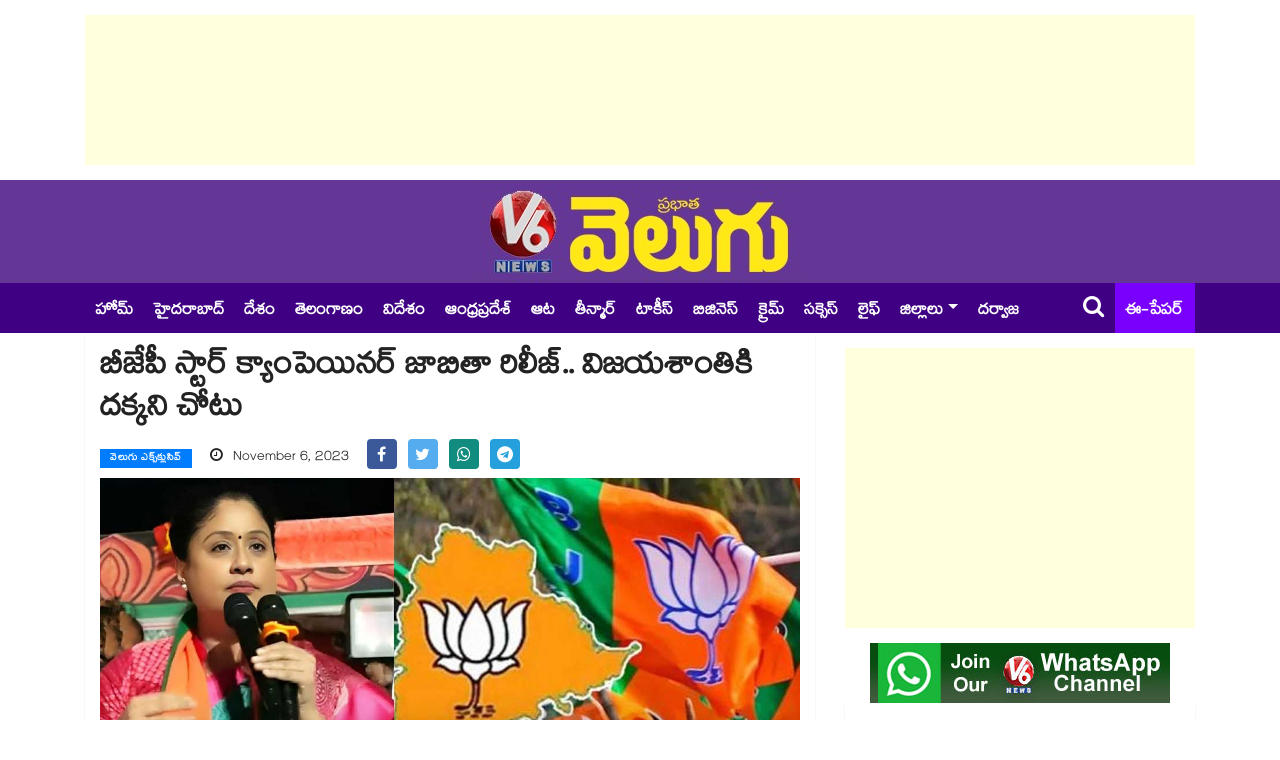

--- FILE ---
content_type: text/html; charset=UTF-8
request_url: https://www.v6velugu.com/the-party-has-released-the-list-of-star-campaigners-to-campaign-on-behalf-of-bjp-candidates
body_size: 13959
content:
<!doctype html>
<html lang="te">
    <head>
        <meta charset="utf-8">
<meta http-equiv="X-UA-Compatible" content="IE=edge">
<meta name="viewport" content="width=device-width, initial-scale=1, shrink-to-fit=no">
<meta name="robots" content="index, follow">

<title>బీజేపీ స్టార్ క్యాంపెయినర్ జాబితా రిలీజ్.. విజయశాంతికి దక్కని చోటు</title>

<!-- ==== Document Meta ==== -->
<meta name="author" content="V6 Velugu">

<meta content="తెలంగాణ ఎన్నికల్లో బీజేపీ అభ్యర్థుల తరఫున ప్రచారానికి ఆ పార్టీ ముఖ్యనేతలు రాష్ట్రానికి రానున్నారు. మొత్తం 40 మంది నేతలు ప్రచారంలో పాల్గొననున్నట్లు బీజేపీ ప్రకటించింది. ప్రధానమంత్రి నరేంద్ర మోదీ, కేంద్రమంత్రులు అమిత్‌షా, రాజ్‌నాథ్‌ సింగ్‌, నితిన్‌ గడ్కరీ, బీజేపీ జాతీయ అధ్యక్షుడు జేపీ నడ్డా, యూపీ సీఎం యోగి ఆదిత" name="description">
<meta content="Telangana Assembly Elections 2023, Telangana BJP, Telangana BJP MLA Candidates, BJP candidate, BJP election campaign, Prime Minister Narendra Modi, Amit Shah, Rajnath Singh, Nitin Gadkari, JP Nadda, Yogi Adityanath, Kishan Reddy, Bandi Sanjay, Vijayashanti" name="keywords">
<base href="https://www.v6velugu.com/" />

<link rel="preconnect" href="https://static.v6velugu.com">
<!-- Browser data -->
<link rel="canonical" href="https://www.v6velugu.com/the-party-has-released-the-list-of-star-campaigners-to-campaign-on-behalf-of-bjp-candidates">

<!-- Open Graph data -->
<meta property="og:url" content="https://www.v6velugu.com/the-party-has-released-the-list-of-star-campaigners-to-campaign-on-behalf-of-bjp-candidates">  
<meta property="og:title" content="బీజేపీ స్టార్ క్యాంపెయినర్ జాబితా రిలీజ్.. విజయశాంతికి దక్కని చోటు">
<meta property="og:type" content="article">
<meta property="og:image" content="https://static.v6velugu.com/uploads/2023/11/the-party-has-released-the-list-of-star-campaigners-to-campaign-on-behalf-of-bjp-candidates_NTPpko2JV7.jpg">
<meta property="og:image:width" content="1200" />
<meta property="og:image:height" content="633" />
<meta property="og:image:alt" content="v6velugu-images" />
<meta property="og:description" content="తెలంగాణ ఎన్నికల్లో బీజేపీ అభ్యర్థుల తరఫున ప్రచారానికి ఆ పార్టీ ముఖ్యనేతలు రాష్ట్రానికి రానున్నారు. మొత్తం 40 మంది నేతలు ప్రచారంలో పాల్గొననున్నట్లు బీజేపీ ప్రకటించింది. ప్రధానమంత్రి నరేంద్ర మోదీ, కేంద్రమంత్రులు అమిత్‌షా, రాజ్‌నాథ్‌ సింగ్‌, నితిన్‌ గడ్కరీ, బీజేపీ జాతీయ అధ్యక్షుడు జేపీ నడ్డా, యూపీ సీఎం యోగి ఆదిత">
<meta property="og:site_name" content="V6 Velugu" />
<meta property="article:published_time" content="2023-11-06 13:47:00"> 
<meta property="article:modified_time" content="2023-11-06 13:48:13">
<meta property="article:publisher" content="https://www.facebook.com/V6News.tv/" />
<meta property="article:author" content="https://www.facebook.com/V6News.tv" />
<meta property="article:tag" content="Telangana Assembly Elections 2023, Telangana BJP, Telangana BJP MLA Candidates, BJP candidate, BJP election campaign, Prime Minister Narendra Modi, Amit Shah, Rajnath Singh, Nitin Gadkari, JP Nadda, Yogi Adityanath, Kishan Reddy, Bandi Sanjay, Vijayashanti">
<meta property="ia:rules_url" content="https://www.v6velugu.com/the-party-has-released-the-list-of-star-campaigners-to-campaign-on-behalf-of-bjp-candidates/?ia_markup=1">
<meta property="ia:markup_url" content="https://www.v6velugu.com/the-party-has-released-the-list-of-star-campaigners-to-campaign-on-behalf-of-bjp-candidates">
<meta property="op:markup_version" content="v1.0">
<meta name="twitter:card" content="summary_large_image" />
<meta name="twitter:site" content="@v6news" />
<meta name="twitter:creator" content="@v6velugu" />
<meta name="robots" content="max-image-preview:large" />
<!-- ==== Favicons ==== -->
<link rel="icon" href="https://static.v6velugu.com/favicon/favicon-96x96.png" type="image/png">
<!-- ==== Bootstrap Framework ==== -->
<link rel="stylesheet" rel="preload" href="https://www.v6velugu.com/css/bootstrap.min.css?v=1.3.1">
<!-- ==== Font Awesome ==== -->
<link rel="stylesheet" rel="preload" href="https://www.v6velugu.com/css/font-awesome.min.css?v=1.3.1">
<!-- ==== Main Stylesheet ==== -->
<link rel="stylesheet" rel="preload" href="https://www.v6velugu.com/css/style.min.css?v=1.3.1">
<!-- Google tag (gtag.js) -->
<script rel="dns-prefetch" async src="https://www.googletagmanager.com/gtag/js?id=GT-TBW649S6"></script>
<script>
  window.dataLayer = window.dataLayer || [];
  function gtag(){dataLayer.push(arguments);}
  gtag('js', new Date());
  gtag('config', 'GT-TBW649S6');
</script>
<script rel="dns-prefetch" async src="https://pagead2.googlesyndication.com/pagead/js/adsbygoogle.js?client=ca-pub-9442862501327776" crossorigin="anonymous"></script>
<!--
<script>(adsbygoogle = window.adsbygoogle || []).push({google_ad_client: "ca-pub-9442862501327776", enable_page_level_ads: true});</script>
-->
<!-- ==== HTML5 Shim and Respond.js IE8 support of HTML5 elements and media queries ==== -->
<!--[if lt IE 9]>
        <script src="https://oss.maxcdn.com/libs/html5shiv/3.7.0/html5shiv.js"></script>
        <script src="https://oss.maxcdn.com/libs/respond.js/1.4.2/respond.min.js"></script>
    <![endif]-->
<script rel="dns-prefetch" type="text/javascript">
    (function(c,l,a,r,i,t,y){
        c[a]=c[a]||function(){(c[a].q=c[a].q||[]).push(arguments)};
        t=l.createElement(r);t.async=1;t.src="https://www.clarity.ms/tag/"+i;
        y=l.getElementsByTagName(r)[0];y.parentNode.insertBefore(t,y);
    })(window, document, "clarity", "script", "d8jyocm6so");
</script>
<script type="application/ld+json">
// Company contact Info:
{
    "@context": "http://schema.org",
    "@type": "Organization",
    "name" : "V6Velugu",
    "url": "https://www.v6velugu.com/",
    "logo": "https://www.v6velugu.com/img/logo.png",
    "sameAs": [
        "https://www.facebook.com/V6News.tv/",
        "https://twitter.com/v6news",
        "https://www.instagram.com/v6newstelugu/"
    ]
}
</script>
<!-- Begin comScore Tag -->
<script>
  var _comscore = _comscore || [];
  _comscore.push({ c1: "2", c2: "39393181" ,  options: { enableFirstPartyCookie: "false" } });
  (function() {
    var s = document.createElement("script"), el = document.getElementsByTagName("script")[0]; s.async = true;
    s.src = "https://sb.scorecardresearch.com/cs/39393181/beacon.js";
    el.parentNode.insertBefore(s, el);
  })();
</script>
<noscript>
  <img src="https://sb.scorecardresearch.com/p?c1=2&amp;c2=39393181&amp;cv=3.9.1&amp;cj=1">
</noscript>
<!-- End comScore Tag -->                <link rel="preload" as="image" href="https://static.v6velugu.com/uploads/2023/11/the-party-has-released-the-list-of-star-campaigners-to-campaign-on-behalf-of-bjp-candidates_NTPpko2JV7.jpg" imagesrcset="https://static.v6velugu.com/uploads/2023/11/the-party-has-released-the-list-of-star-campaigners-to-campaign-on-behalf-of-bjp-candidates_NTPpko2JV7.jpg">
    </head>
    <body>
        <div class="body-inner-content"> 
            <!-- Header Section Start -->
                <section>
        <div class="container">
            <div class="row">
                <div class="col-md-12 text-center">
                    <!-- top add -->
                    <ins class="adsbygoogle"
                         style="display:block;height:150px;"
                         data-ad-client="ca-pub-9442862501327776"
                         data-ad-slot="8148509875"
                         data-full-width-responsive="true"></ins>
                    <script>
                        (adsbygoogle = window.adsbygoogle || []).push({});
                    </script>
                </div>
            </div>
        </div>
    </section>
<section class="header-middle">
    <div class="container">
        <div class="row">
            <div class="col-md-12 text-center">
                <div class="header-logo">
                    <a href="https://www.v6velugu.com/"><img src="https://www.v6velugu.com/img/logo_big.png" alt="V6 News"></a>
                </div>
            </div>
        </div>
    </div>
</section>

<header class="header-standerd">
    <div class="container">
        <div class="row">

            <div class="col-lg-12">
                <nav class="navigation ts-main-menu navigation-landscape">
                    <div class="nav-header">
                        <a class="nav-brand mobile-logo visible-xs" href="https://www.v6velugu.com/"></a>
                        <div class="nav-toggle"></div>
                        <div class="nav-toggle"></div>
                        <ul class="nav navbar-nav visiblexs">
                            <li class="pull-right"><a href="https://epaper.v6velugu.com" target="_blank" style="color: #FFF;padding: 6px 2px 0;position: absolute;top: 50%;margin-top: -15px;right: 60px;font-size: 22px;align-items: center;display: inline-flex;"><i class="fa fa-newspaper-o" style="margin-right: 5px;"></i> ఈ-పేపర్</a></li>
                        </ul>
                    </div>

                    <div class="nav-menus-wrapper clearfix">
                        <ul class="nav-menu">
                            <li class=""> <a href="https://www.v6velugu.com/"> హోమ్ </a></li>
                                                                <li class=""><a href="https://www.v6velugu.com/hyderabad-news" title="Hyderabad News">హైదరాబాద్</a></li>
                                                                        <li class=""><a href="https://www.v6velugu.com/national-news" title="National News">దేశం</a></li>
                                                                        <li class=""><a href="https://www.v6velugu.com/telangana-latest-news-updates" title="Telangana News">తెలంగాణం</a></li>
                                                                        <li class=""><a href="https://www.v6velugu.com/international-news" title="International News">విదేశం</a></li>
                                                                        <li class=""><a href="https://www.v6velugu.com/andhra-pradesh-news" title="Andhra Pradesh News">ఆంధ్రప్రదేశ్ </a></li>
                                                                        <li class=""><a href="https://www.v6velugu.com/sports" title="Sports News">ఆట</a></li>
                                                                        <li class=""><a href="https://www.v6velugu.com/teenmar-news" title="Teenmar News">తీన్మార్</a></li>
                                                                        <li class=""><a href="https://www.v6velugu.com/film-news" title="Film News">టాకీస్</a></li>
                                                                        <li class=""><a href="https://www.v6velugu.com/business-news" title="Business News">బిజినెస్</a></li>
                                                                        <li class=""><a href="https://www.v6velugu.com/crime-news" title="Crime News">క్రైమ్</a></li>
                                                                        <li class=""><a href="https://www.v6velugu.com/education" title="Education">సక్సెస్</a></li>
                                                                        <li class=""><a href="https://www.v6velugu.com/life" title="Life">లైఫ్</a></li>
                                                                    <li class="nav-item dropdown">
                                    <a class="nav-link dropdown-toggle" data-toggle="dropdown" href="#" role="button" aria-haspopup="true" aria-expanded="false">జిల్లాలు</a>
                                    <div class="dropdown-menu">
                                                                                    <a class="dropdown-item" href="https://www.v6velugu.com/warangal">వరంగల్</a>
                                                                                    <a class="dropdown-item" href="https://www.v6velugu.com/karimnagar">కరీంనగర్</a>
                                                                                    <a class="dropdown-item" href="https://www.v6velugu.com/mahabubnagar">మహబూబ్ నగర్</a>
                                                                                    <a class="dropdown-item" href="https://www.v6velugu.com/adilabad">ఆదిలాబాద్</a>
                                                                                    <a class="dropdown-item" href="https://www.v6velugu.com/khammam">ఖమ్మం</a>
                                                                                    <a class="dropdown-item" href="https://www.v6velugu.com/nalgonda">నల్గొండ</a>
                                                                                    <a class="dropdown-item" href="https://www.v6velugu.com/nizamabad">నిజామాబాద్</a>
                                                                                    <a class="dropdown-item" href="https://www.v6velugu.com/medak">మెదక్</a>
                                                                                    <a class="dropdown-item" href="https://www.v6velugu.com/ranga-reddy">రంగారెడ్డి</a>
                                                                            </div>
                                </li>
                                                        <li><a target="_blank" href="https://epaper.v6velugu.com/t/26901/?s=Darwaza Magazine">దర్వాజ </a></li>
                        </ul>
                        <ul class="nav-menu right-menu align-to-right">
                            <li><a href="search.php" class="searchicon"><i class="fa fa-search"></i></a></li>
                            <li><a href="https://epaper.v6velugu.com" target="_blank">ఈ-పేపర్</a></li>
                        </ul>
                    </div>
                </nav>
            </div>
        </div>
    </div>
</header>            <!-- Header Section End -->

            <!-- Main Content Section Start -->
            <section class="single-post-wrapper">
                <div class="container">
                    <div class="row">
                        <div class="col-lg-8">
                            <div class="ts-grid-box content-wrapper single-post">
                                <div class="entry-header">
                                    <h1 class="post-title lg">బీజేపీ స్టార్ క్యాంపెయినర్ జాబితా రిలీజ్.. విజయశాంతికి దక్కని చోటు</h1>
                                    <ul class="post-meta-info">
                                        <li>
                                            <a href="https://www.v6velugu.com/velugu-exclusive" class="post-cat ts-blue-light-bg">వెలుగు ఎక్స్‌క్లుసివ్</a>
                                        </li>
                                        <li style="font-size: 16px;">
                                            <i class="fa fa-clock-o"></i>
                                            November 6, 2023                                        </li>
                                        <li>
                                            <ul class="ts-social-list" style="padding-left: 0px; flex-wrap: nowrap; display: inline;">
                                                <li class="ts-facebook" style="margin-right: 5px;">
                                                    <a href="https://www.facebook.com/share.php?u=https://www.v6velugu.com/the-party-has-released-the-list-of-star-campaigners-to-campaign-on-behalf-of-bjp-candidates&quote=బీజేపీ స్టార్ క్యాంపెయినర్ జాబితా రిలీజ్.. విజయశాంతికి దక్కని చోటు" target="_blank">
                                                        <i class="fa fa-facebook" style="width: 30px; height: 30px; padding: 7.5px 0px"></i>
                                                    </a>
                                                </li>
                                                <li class="ts-twitter" style="margin-right: 5px;">
                                                    <a href="https://twitter.com/intent/tweet?url=https://www.v6velugu.com/the-party-has-released-the-list-of-star-campaigners-to-campaign-on-behalf-of-bjp-candidates&text=బీజేపీ స్టార్ క్యాంపెయినర్ జాబితా రిలీజ్.. విజయశాంతికి దక్కని చోటు" target="_blank">
                                                        <i class="fa fa-twitter" style="width: 30px; height: 30px; padding: 7.5px 0px"></i>
                                                    </a>
                                                </li>
                                                <li class="ts-whatsapp" style="margin-right: 5px;">
                                                    <a href="https://api.whatsapp.com/send?text=బీజేపీ స్టార్ క్యాంపెయినర్ జాబితా రిలీజ్.. విజయశాంతికి దక్కని చోటు https://www.v6velugu.com/the-party-has-released-the-list-of-star-campaigners-to-campaign-on-behalf-of-bjp-candidates" target="_blank">
                                                        <i class="fa fa-whatsapp" style="width: 30px; height: 30px; padding: 7.5px 0px"></i>
                                                    </a>
                                                </li>
                                                <li class="ts-telegram" style="margin-right: 5px;">
                                                    <a href="https://telegram.me/share/url?url=https://www.v6velugu.com/the-party-has-released-the-list-of-star-campaigners-to-campaign-on-behalf-of-bjp-candidates&text=బీజేపీ స్టార్ క్యాంపెయినర్ జాబితా రిలీజ్.. విజయశాంతికి దక్కని చోటు" target="_blank">
                                                        <i class="fa fa-telegram" style="width: 30px; height: 30px; padding: 7.5px 0px"></i>
                                                    </a>
                                                </li>
                                            </ul>
                                        </li>
                                    </ul>
                                </div>
                                <div class="post-content-area">
                                    <div class="post-media post-featured-image">
                                        <img src="https://static.v6velugu.com/uploads/2023/11/the-party-has-released-the-list-of-star-campaigners-to-campaign-on-behalf-of-bjp-candidates_NTPpko2JV7.jpg" class="img-fluid" alt="బీజేపీ స్టార్ క్యాంపెయినర్ జాబితా రిలీజ్.. విజయశాంతికి దక్కని చోటు">
                                    </div>
                                    <div class="entry-content mt-3" id="entry-content">
                                                                                <p style="text-align: justify;">తెలంగాణ ఎన్నికల్లో బీజేపీ అభ్యర్థుల తరఫున ప్రచారానికి ఆ పార్టీ ముఖ్యనేతలు రాష్ట్రానికి రానున్నారు. మొత్తం 40 మంది నేతలు ప్రచారంలో పాల్గొననున్నట్లు బీజేపీ ప్రకటించింది. ప్రధానమంత్రి నరేంద్ర మోదీ, కేంద్రమంత్రులు అమిత్&zwnj;షా, రాజ్&zwnj;నాథ్&zwnj; సింగ్&zwnj;, నితిన్&zwnj; గడ్కరీ, బీజేపీ జాతీయ అధ్యక్షుడు జేపీ నడ్డా, యూపీ సీఎం యోగి ఆదిత్యనాథ్&zwnj; వంటి అగ్ర నాయకులు ప్రచారానికి రానున్నారు.</p>

<p style="text-align: justify;">ఈ జాబితాలో తెలుగు రాష్ట్రాలకు చెందిన సీనియర్ నాయకులు కూడా ఉన్నారు. స్టార్ క్యాంపెయినర్ జాబితాలో విజయశాంతికి మాత్రం చోటు దక్కలేదు. ఇదే అంశంపై ఇప్పుడు రాజకీయాల్లో చర్చనీయాంశంగా మారింది. తెలంగాణ రాష్ట్రం నుంచి కిషన్ రెడ్డి, బండి సంజయ్, ఈటల రాజేందర్, ధర్మపురి అర్వింద్, రాజాసింగ్ వంటి నేతలకు అవకాశం దక్కింది.&nbsp;</p>

<ul>
	<li style="text-align: justify;">ALSO READ |<a href="https://www.v6velugu.com/ys-sharmila-demanded-a-cbi-inquiry-into-the-kaleswaram-project"><span style="color:#8e44ad;">&nbsp;కాళేశ్వరం, కేసీఆర్, మేఘా కృష్ణారెడ్డిపై సీబీఐ ఎంక్వైరీ చేయాలి : వైఎస్​షర్మిల</span></a></li>
</ul>

<p style="text-align: justify;">నవంబర్ 7వ తేదీన హైదరాబాద్ లోని ఎల్బీ స్టేడియంలో ప్రధానమంత్రి నరేంద్ర మోదీ సభను నిర్వహించనున్నారు.ఈ క్రమంలో ప్రధాని బీసీ గర్జన సభకు తెలంగాణ బీజేపీ నేతలు భారీ ఏర్పాట్లు చేస్తున్నారు.</p>

<h2 style="text-align: justify;"><span style="color:#e74c3c;"><strong>స్టార్ క్యాంపెయినర్స్ వీళ్లే..</strong></span></h2>

<ul>
	<li style="text-align: justify;">నరేంద్ర మోదీ</li>
	<li style="text-align: justify;">జేపీ నడ్డా</li>
	<li style="text-align: justify;">రాజ్&zwnj;నాథ్&zwnj; సింగ్&zwnj;</li>
	<li style="text-align: justify;">అమిత్&zwnj;షా</li>
	<li style="text-align: justify;">నితిన్&zwnj; గడ్కరీ</li>
	<li style="text-align: justify;">యడియూరప్ప</li>
	<li style="text-align: justify;">కె.లక్ష్మణ్&zwnj;</li>
	<li style="text-align: justify;">యోగి ఆదిత్యనాథ్&zwnj;</li>
	<li style="text-align: justify;">పీయూష్ గోయల్&zwnj;</li>
	<li style="text-align: justify;">నిర్మలా సీతారామన్&zwnj;</li>
	<li style="text-align: justify;">స్మృతి ఇరానీ</li>
	<li style="text-align: justify;">పురుషోత్తం రూపాలా</li>
	<li style="text-align: justify;">అర్జున్&zwnj; ముండా</li>
	<li style="text-align: justify;">భూపేంద్రయాదవ్&zwnj;</li>
	<li style="text-align: justify;">కిషన్&zwnj;రెడ్డి</li>
	<li style="text-align: justify;">సాధ్వి నిరంజన్&zwnj; జ్యోతి</li>
	<li style="text-align: justify;">ఎల్&zwnj;.మురుగన్&zwnj;</li>
	<li style="text-align: justify;">ప్రకాశ్&zwnj; జావడేకర్&zwnj;</li>
	<li style="text-align: justify;">తరుణ్&zwnj; ఛుగ్&zwnj;</li>
	<li style="text-align: justify;">సునీల్ బన్సల్&zwnj;</li>
	<li style="text-align: justify;">బండి సంజయ్&zwnj;</li>
	<li style="text-align: justify;">అరవింద్&zwnj; మేనన్&zwnj;</li>
	<li style="text-align: justify;">డీకే అరుణ</li>
	<li style="text-align: justify;">పి.మురళీధర్&zwnj;రావు</li>
	<li style="text-align: justify;">దగ్గుబాటి పురందేశ్వరి</li>
	<li style="text-align: justify;">రవికిషన్&zwnj;</li>
	<li style="text-align: justify;">పొంగులేటి సుధాకర్&zwnj;రెడ్డి</li>
	<li style="text-align: justify;">జితేందర్&zwnj;రెడ్డి</li>
	<li style="text-align: justify;">గరికపాటి మోహన్&zwnj;రావు</li>
	<li style="text-align: justify;">ఈటల రాజేందర్&zwnj;</li>
	<li style="text-align: justify;">ధర్మపురి అర్వింద్&zwnj;</li>
	<li style="text-align: justify;">సోయం బాపూరావు</li>
	<li style="text-align: justify;">రాజాసింగ్&zwnj;</li>
	<li style="text-align: justify;">కొండా విశ్వేశ్వర్&zwnj;రెడ్డి</li>
	<li style="text-align: justify;">బూర నర్సయ్యగౌడ్&zwnj;</li>
	<li style="text-align: justify;">గుజ్జుల ప్రేమేందర్&zwnj;రెడ్డి</li>
	<li style="text-align: justify;">దుగ్యాల ప్రదీప్&zwnj;కుమార్&zwnj;</li>
	<li style="text-align: justify;">బంగారు శ్రుతి</li>
	<li style="text-align: justify;">కాసం వెంకటేశ్వర్లు యాదవ్&zwnj;</li>
	<li style="text-align: justify;">టి.కృష్ణ ప్రసాద్&zwnj;</li>
</ul>
<style id="app_ajhbdcgfhlhhmocddefknjjkejcfpbnj_style" type="text/css">html,
body,
body *,
html body *,
html body.ds *,
html body div *,
html body span *,
html body p *,
html body h1 *,
html body h2 *,
html body h3 *,
html body h4 *,
html body h5 *,
html body h5 *,
html body h5 *,
html
  body
  *:not(input):not(textarea):not([contenteditable=""]):not(
    [contenteditable="true"]
  ) {
  user-select: text !important;
  pointer-events: initial !important;
}
html body *:not(input):not(textarea)::selection,
body *:not(input):not(textarea)::selection,
html body div *:not(input):not(textarea)::selection,
html body span *:not(input):not(textarea)::selection,
html body p *:not(input):not(textarea)::selection,
html body h1 *:not(input):not(textarea)::selection,
html body h2 *:not(input):not(textarea)::selection,
html body h3 *:not(input):not(textarea)::selection,
html body h4 *:not(input):not(textarea)::selection,
html body h5 *:not(input):not(textarea)::selection {
  background-color: #3297fd !important;
  color: #ffffff !important;
}

/* linkedin */
/* squize */
.www_linkedin_com
  .sa-assessment-flow__card.sa-assessment-quiz
  .sa-assessment-quiz__scroll-content
  .sa-assessment-quiz__response
  .sa-question-multichoice__item.sa-question-basic-multichoice__item
  .sa-question-multichoice__input.sa-question-basic-multichoice__input.ember-checkbox.ember-view {
  width: 40px;
}
/*linkedin*/

/*instagram*/
/*wall*/
.www_instagram_com ._aagw {
  display: none;
}

/*developer.box.com*/
.bp-doc .pdfViewer .page:not(.bp-is-invisible):before {
  display: none;
}

/*telegram*/
.web_telegram_org .emoji-animation-container {
  display: none;
}

/*ladno_ru*/
.ladno_ru [style*="position: absolute; left: 0; right: 0; top: 0; bottom: 0;"] {
  display: none !important;
}

/*mycomfyshoes.fr */
.mycomfyshoes_fr #fader.fade-out {
  display: none !important;
}

/*www_mindmeister_com*/
.www_mindmeister_com .kr-view {
  z-index: -1 !important;
}

/*www_newvision_co_ug*/
.www_newvision_co_ug .v-snack:not(.v-snack--absolute) {
  z-index: -1 !important;
}

/*derstarih_com*/
.derstarih_com .bs-sks {
  z-index: -1;
}
</style>
                                    </div>
                                </div>
                            </div>
                                                            <div class="ts-grid-box mb-30">
                                    <h2 class="ts-title" style="margin-bottom: 10px">మరిన్ని వార్తలు</h2>
                                    <div class="widgets ts-grid-content ts-list-post-box">
                                        <ul class="category-list" style="list-style: initial; padding-left: 15px;">
                                                                                            <li style="padding: 2px 0px;">
                                                    <h3 class="post-title">
                                                        <a href="https://www.v6velugu.com/second-phase-sarpanch-candidates-finalized-in-joint-karimnagar-district">ఉమ్మడి కరీంనగర్ జిల్లాలో రెండో విడత సర్పంచ్ అభ్యర్థులు ఖరారు</a>
                                                    </h3>
                                                </li>
                                                                                            <li style="padding: 2px 0px;">
                                                    <h3 class="post-title">
                                                        <a href="https://www.v6velugu.com/there-is-also-full-demand-for-the-post-of-deputy-sarpanch-in-telangana">ఉప సర్పంచ్ పదవికి ఫుల్ డిమాండ్..జాయింట్ చెక్ పవర్ ఉండటమే కారణం</a>
                                                    </h3>
                                                </li>
                                                                                            <li style="padding: 2px 0px;">
                                                    <h3 class="post-title">
                                                        <a href="https://www.v6velugu.com/cable-clips-at-just-220-rupees-online-shopping-">కంప్యూటర్ టేబుల్ వాడేటోళ్లకు పనికొచ్చే కేబుల్ క్లిప్స్.. ధర ఇంత తక్కువ.. ?</a>
                                                    </h3>
                                                </li>
                                                                                            <li style="padding: 2px 0px;">
                                                    <h3 class="post-title">
                                                        <a href="https://www.v6velugu.com/multi-plug-adaptor-for-homes-with-less-power-sockets">ఇంట్లో పవర్ సాకెట్లు తక్కువగా ఉన్నాయా.. ? మీకోసమే ఈ మల్టీ ప్లగ్ అడాప్టర్</a>
                                                    </h3>
                                                </li>
                                                                                    </ul>
                                    </div>
                                </div>
                                                    </div>

                        <div class="col-lg-4">
                            <div class="right-sidebar">
    <ins class="adsbygoogle"
     style="display:block; margin-top: 15px;  margin-bottom: 15px"
     data-ad-client="ca-pub-9442862501327776"
     data-ad-slot="4290465115"
     data-ad-format="auto"
     data-full-width-responsive="true"></ins>
<script>
    (adsbygoogle = window.adsbygoogle || []).push({});
</script>    <div class="widgets widgets-item mb-0" style="text-align:center">
        <a href="https://whatsapp.com/channel/0029Va98xNZ60eBgY3n9II1O" target="_blank">
            <img class="img-fluid" src="/img/whatsapp_channel.jpg" alt="V6 News">
        </a>
    </div>
            <div class="widgets ts-grid-box post-tab-list ts-col-box mb-2 pl-0 pr-0">
            <div class="ts-title-item clearfix mr-2">
                <h2 class="ts-cat-title float-left">
                    <span>లేటెస్ట్</span>
                </h2>
                <div class="float-right">
                    <a href="https://www.v6velugu.com/latest" class="view-all-link">మరిన్ని వార్తలు</a>
                </div>
            </div>
            <ul class="category-list" style="list-style: initial; padding-left: 20px;">
                                    <li><a href="https://www.v6velugu.com/btech-student-dies-after-falling-off-bullet-bike">హైదరాబాద్‎లో బుల్లెట్ బైక్‎పై నుంచి కిందపడి బీటెక్ విద్యార్థిని మృతి</a></li>
                                    <li><a href="https://www.v6velugu.com/rithu-chowdharys-final-ranking-who-did-she-pick-for-the-bigg-boss-9-top-5-and-the-coveted-no-1-spot">Bigg Boss Telugu 9: బిగ్ బాస్ హౌస్ లో టాప్-5 కంటెస్టెంట్స్ వీరే. . రీతూ చౌదరి ఫస్ట్ ర్యాంక్ ఎవరికి ఇచ్చిందంటే?</a></li>
                                    <li><a href="https://www.v6velugu.com/jd-vances-mass-migration-is-theft-claim-sparks-fury-over-wife-ushas-indian-heritage-in-social-media-">ఇమ్మిగ్రెంట్లపై విషం కక్కిన జేడీ వాన్స్.. భార్య ఉషాను భారత్ పంపేయాలంటూ నెటిజన్ల డిమాండ్!</a></li>
                                    <li><a href="https://www.v6velugu.com/korrala-food-healthy-food-korra-pulihara-and-pakodi-process-here">Good Health: కొర్రల ఆహారం.. ఆరోగ్యానికి భేష్.. కొర్ర పులిహార..పకోడి.. సూపర్ టేస్ట్..</a></li>
                                    <li><a href="https://www.v6velugu.com/dulquer-salmaan-kaantha-movie-ott-streaming-on-netflix">KAANTHA OTT Officially:  ఓటీటీలోకి దుల్కర్ సల్మాన్ ‘కాంత’.. స్ట్రీమింగ్ ఎప్పుడు, ఎక్కడంటే?</a></li>
                                    <li><a href="https://www.v6velugu.com/pm-modi-speech-in-lok-sabha-on-vande-mataram-parliament-session-2025">దేశ ఐక్యతకు సింబల్ ..వికసిత్ భారత్ కు స్ఫూర్తి వందేమాతరం: ప్రధాని మోదీ</a></li>
                                    <li><a href="https://www.v6velugu.com/-up-woman-marries-lord-krishna-idol-in-full-wedding-ceremony-groom-arrives-in-a-baraat-watch"> పెళ్లి కొడుకు బదులు  కృష్ణుడి విగ్రహం: యూపీలో సంచలనం సృష్టిస్తున్న యువతి పెళ్లి.. </a></li>
                                    <li><a href="https://www.v6velugu.com/shock-for-ias-amrapali-in-telangana-high-court">క్యాట్ ఉత్తర్వులపై స్టే: IAS ఆమ్రపాలికి తెలంగాణ హైకోర్టులో చుక్కెదురు</a></li>
                                    <li><a href="https://www.v6velugu.com/biggest-fleet-growth-lowest-pilot-hiring-in-five-years-reason-behind-indigo-crisis-needs-1000-more-pilots">ఇండిగో సంక్షోభానికి 2 కీలక కారణాలు.. రెండు నెలల్లో 1000 మంది పైలట్స్ కావాలంట..?</a></li>
                                    <li><a href="https://www.v6velugu.com/kuja-transisint-in-dhansssu-rasi-for-five-zodiac-signs-are-very-luckky">జ్యోతిష్యం:  ధైర్యం.. సాహసానికి కారకుడు కుజుడు.. ధనస్సు రాశిలోకి ప్రవేశం.. </a></li>
                            </ul>
        </div>
    
            <div class="widgets ts-grid-box post-tab-list ts-col-box mb-2 pl-0 pr-0">
            <div class="ts-title-item clearfix mr-2">
                <h2 class="ts-cat-title float-left">
                    <span>Most Read News</span>
                </h2>
            </div>
            <ul class="category-list" style="list-style: initial; padding-left: 20px;">
                                    <li><a href="https://www.v6velugu.com/joint-pain-in-winter-essential-steps-to-follow-before-the-cold-sets-in">చలికాలంలో నొప్పులా?..నివారణకు చిట్కాలు ఇవే..</a></li>
                                    <li><a href="https://www.v6velugu.com/big-shock-rithu-chowdary-eliminated-in-bigg-boss-telugu-9-week-13-twist">Bigg Boss Telugu 9: రీతూ చౌదరి షాకింగ్ ఎలిమినేట్.. ఫినాలేకు ముందు బిగ్ బాస్ ఊహించని ట్విస్ట్!</a></li>
                                    <li><a href="https://www.v6velugu.com/what-is-the-truth-behind-meenakshi-chaudhary-and-sushanths-relationship-rumours">Meenakshi Chaudhary : రిలేషన్‌లో మీనాక్షి చౌదరి-సుశాంత్.. పెళ్లి వార్తలపై క్లారిటీ ఇచ్చిన టీమ్.!</a></li>
                                    <li><a href="https://www.v6velugu.com/oneplus-15r-india-launch-on-december-17-check-expected-price-details-here">వన్ ప్లస్ కొత్త ఫోన్ వచ్చేస్తోంది.. డిసెంబర్ 17న లాంచ్.. ఫీచర్లు వింటే మైండ్‌ బ్లాంక్!</a></li>
                                    <li><a href="https://www.v6velugu.com/gold-and-silver-rates-shocking-monday-in-ap-and-tg-know-city-wise-rates">Gold Rate: కొత్త వారం దూసుకుపోతున్న గోల్డ్ రేట్లు.. తగ్గిన వెండి ధరలు.. తెలంగాణలో ధరలివే..</a></li>
                                    <li><a href="https://www.v6velugu.com/cm-revanth-tweet-on-2-years-of-ruling-puts-out-that-strived-hard-to-put-tg-at-global-level">రెండేళ్ల పాలనపై సీఎం రేవంత్ సంచలన ట్వీట్...నిన్నటి వరకు ఒక లెక్క..రేపటి నుంచి మరో లెక్క</a></li>
                                    <li><a href="https://www.v6velugu.com/auto-driver-dies-after-piece-of-chicken-gets-stuck-in-his-throat">ప్రాణం తీసిన చికెన్ ముక్క..గొంతులో చిక్కుకొని ఆటో డ్రైవర్ మృతి </a></li>
                                    <li><a href="https://www.v6velugu.com/telangana-govt-to-name-road-after-us-prez-donald-trump">సీఎం రేవంత్ కీలక నిర్ణయం..  హైదరాబాద్ లోని రోడ్డుకు ట్రంప్ పేరు</a></li>
                                    <li><a href="https://www.v6velugu.com/kulsumpura-ci-suspended-for-changing-names-of-accused-in-case-"> కేసులో నిందితుల పేర్లు మార్చినందుకు హైదరాబాద్  కుల్సుంపుర  సీఐ సస్పెండ్ </a></li>
                                    <li><a href="https://www.v6velugu.com/kichcha-sudeepa-mark-movie-trailer-released">MARK Trailer: ‘మార్క్‌‌’ ట్రైలర్ గూస్ బంప్స్.. కిచ్చా సుదీప్ భారీ యాక్షన్ థ్రిల్లర్ </a></li>
                            </ul>
        </div>
    
            <div class="widgets ts-grid-box post-tab-list ts-col-box mb-2 pl-0 pr-0">
            <div class="ts-title-item clearfix mr-2">
                <h2 class="ts-cat-title float-left">
                    <span>Latest Videos</span>
                </h2>
            </div>
                            <div class="post-content media">
                    <img class="d-flex sidebar-img" src="https://static.v6velugu.com/uploads/2025/12/collector-sneha-shabarish-said-second-phase-of-randomization-has-been-completed-in-hanumakonda-district_tev6KLS4JV_172x97.jpg" alt="హనుమకొండ జిల్లాలో రెండో విడత ర్యాండమైజేషన్ పూర్తి : కలెక్టర్ స్నేహ శబరీశ్">
                    <div class="media-body align-self-center">
                        <h4 class="post-title">
                            <a href="https://www.v6velugu.com/collector-sneha-shabarish-said-second-phase-of-randomization-has-been-completed-in-hanumakonda-district">హనుమకొండ జిల్లాలో రెండో విడత ర్యాండమైజేషన్ పూర్తి : కలెక్టర్ స్నేహ శబరీశ్</a>
                        </h4>
                    </div>
                </div>
                            <div class="post-content media">
                    <img class="d-flex sidebar-img" src="https://static.v6velugu.com/uploads/2025/12/vxivao_slcu-hd_mRdYU8xAa5_172x97.jpg" alt="తెలంగాణ రైజింగ్ గ్లోబల్ సమ్మిట్ | గట్టమ్మ దేవాలయం - మేడారం | హుస్సేన్‌సాగర్ లేక్ క్లీనింగ్ | V6 తీన్మార్">
                    <div class="media-body align-self-center">
                        <h4 class="post-title">
                            <a href="https://www.v6velugu.com/telangana-rising-global-summit-gattamma-temple---medaram-hussainsagar-lake-cleaning-v6-teenmaar">తెలంగాణ రైజింగ్ గ్లోబల్ సమ్మిట్ | గట్టమ్మ దేవాలయం - మేడారం | హుస్సేన్‌సాగర్ లేక్ క్లీనింగ్ | V6 తీన్మార్</a>
                        </h4>
                    </div>
                </div>
                            <div class="post-content media">
                    <img class="d-flex sidebar-img" src="https://static.v6velugu.com/uploads/2025/12/rflk3qw0jvc-hd_Ino7d6EO5c_172x97.jpg" alt="సీఎం రేవంత్-SLBC ప్రాజెక్ట్ | సర్పంచ్ ఎన్నికలు-1200 కోట్ల మద్యం | సర్పంచ్ ఎన్నికల పోరాటం | V6 తీన్మార్">
                    <div class="media-body align-self-center">
                        <h4 class="post-title">
                            <a href="https://www.v6velugu.com/cm-revanth-slbc-project-sarpanch-elections-1200-crore-liquor-sarpanch-election-fight-v6-teenmar">సీఎం రేవంత్-SLBC ప్రాజెక్ట్ | సర్పంచ్ ఎన్నికలు-1200 కోట్ల మద్యం | సర్పంచ్ ఎన్నికల పోరాటం | V6 తీన్మార్</a>
                        </h4>
                    </div>
                </div>
                            <div class="post-content media">
                    <img class="d-flex sidebar-img" src="https://static.v6velugu.com/uploads/2025/12/5pmdigital_eTHUGEBbJ5_172x97.jpg" alt="V6 DIGITAL 06.12.2025 EVENING EDITION ">
                    <div class="media-body align-self-center">
                        <h4 class="post-title">
                            <a href="https://www.v6velugu.com/v6-digital-06122025-evening-edition-">V6 DIGITAL 06.12.2025 EVENING EDITION </a>
                        </h4>
                    </div>
                </div>
                    </div>
    </div>                        </div>
                    </div>
                </div>
            </section>
            <!-- Main Content Section End -->

            <!-- Footer Section Start -->
            <section class="ts-footer-social-list section-bg">
    <div class="container">
        <div class="row">
            <div class="col-lg-12 text-center">
                <ul class="footer-social">
                    <li class="ts-facebook">
                        <a href="https://www.facebook.com/v6news.tv" target="_blank"><i class="fa fa-facebook"></i><span>Facebook</span></a>
                    </li>
                    <li class="ts-twitter">
                        <a href="https://twitter.com/v6news" target="_blank"><i class="fa fa-twitter"></i><span>Twitter</span></a>
                    </li>
                    <li class="ts-pinterest">
                        <a href="https://www.instagram.com/v6newstelugu/" target="_blank"><i class="fa fa-instagram"></i><span>Instagram</span></a>
                    </li>
                    <li class="ts-linkedin">
                        <a href="https://www.youtube.com/channel/UCDCMjD1XIAsCZsYHNMGVcog" target="_blank"><i class="fa fa-youtube"></i><span>YouTube</span></a>
                    </li>
                    <li>
                        <a href="https://whatsapp.com/channel/0029Va98xNZ60eBgY3n9II1O" target="_blank"><i class="fa fa-whatsapp" style="background: #25d366"></i><span>WhatsApp</span></a>
                    </li>
                </ul>
            </div>
        </div>
    </div>
</section>

<footer class="ts-footer">
    <div class="container">
        <div class="row">
            <div class="col-lg-12">
                <div class="footer-menu text-center">
                    <ul>
                        <li>
                            <a href="https://www.v6velugu.com/">Home</a>
                        </li>
                        <li>
                            <a href="https://www.v6velugu.com/contact-us">Contact Us</a>
                        </li>
                        <li>
                            <a href="https://www.v6velugu.com/privacy-policy">Privacy Policy</a>
                        </li>
                        <li>
                            <a href="https://www.v6velugu.com/grievance-redressal.php">Grievance Redressal</a>
                        </li>
                        <li>
                            <a href="https://www.v6velugu.com/telugu-news">Telugu News</a>
                        </li>
                    </ul>
                </div>
                <div class="copyright-text text-center mb-2">
                    <p>&copy; 2025, VIL Media Pvt Ltd. All rights reserved</p>
                </div>
            </div>
        </div>
        <div id="back-to-top" class="back-to-top">
            <button class="btn btn-primary" title="Back to Top">
                <i class="fa fa-angle-up"></i>
            </button>
        </div>
    </div>
</footer>            <!-- Footer Section End -->
        </div>

        <!-- ==== jQuery Library ==== -->
<script src="https://www.v6velugu.com/js/jquery.min.js?v=1.2.1"></script>
<!-- navigation JS -->
<script src="https://www.v6velugu.com/js/navigation.js?v=1.2.1"></script>
<!-- Popper JS -->
<script src="https://www.v6velugu.com/js/popper.min.js?v=1.2.1"></script>
<!-- magnific popup JS -->
<script src="https://www.v6velugu.com/js/jquery.magnific-popup.min.js?v=1.2.1"></script>
<!-- Bootstrap jQuery -->
<script src="https://www.v6velugu.com/js/bootstrap.min.js?v=1.2.1"></script>
<!-- Slick -->
<script src="https://www.v6velugu.com/js/slick.min.js?v=1.2.1"></script>
<!-- ==== Validation Plugin ==== -->
<script src="https://www.v6velugu.com/js/jquery.validate.min.js?v=1.2.1"></script>
<!-- Main -->
<script src="https://www.v6velugu.com/js/main.js?v=1.2.1"></script>                <script type="application/ld+json">
{"@context":"http:\/\/schema.org","@graph":[{"@type":"NewsArticle","url":"https:\/\/www.v6velugu.com\/the-party-has-released-the-list-of-star-campaigners-to-campaign-on-behalf-of-bjp-candidates","publisher":{"@type":"NewsMediaOrganization","name":"V6 Velugu - Telugu News","logo":{"@type":"ImageObject","width":327,"height":103,"url":"https:\/\/www.v6velugu.com\/img\/logo_big.png"}},"image":{"@type":"ImageObject","width":807,"height":424,"url":"https:\/\/static.v6velugu.com\/uploads\/2025\/12\/5pmdigital_eTHUGEBbJ5_172x97.jpg"},"mainEntityOfPage":{"@type":"WebPage","@id":"https:\/\/www.v6velugu.com\/the-party-has-released-the-list-of-star-campaigners-to-campaign-on-behalf-of-bjp-candidates","name":"\u0c2c\u0c40\u0c1c\u0c47\u0c2a\u0c40 \u0c38\u0c4d\u0c1f\u0c3e\u0c30\u0c4d \u0c15\u0c4d\u0c2f\u0c3e\u0c02\u0c2a\u0c46\u0c2f\u0c3f\u0c28\u0c30\u0c4d \u0c1c\u0c3e\u0c2c\u0c3f\u0c24\u0c3e \u0c30\u0c3f\u0c32\u0c40\u0c1c\u0c4d.. \u0c35\u0c3f\u0c1c\u0c2f\u0c36\u0c3e\u0c02\u0c24\u0c3f\u0c15\u0c3f \u0c26\u0c15\u0c4d\u0c15\u0c28\u0c3f \u0c1a\u0c4b\u0c1f\u0c41"},"headline":"\u0c2c\u0c40\u0c1c\u0c47\u0c2a\u0c40 \u0c38\u0c4d\u0c1f\u0c3e\u0c30\u0c4d \u0c15\u0c4d\u0c2f\u0c3e\u0c02\u0c2a\u0c46\u0c2f\u0c3f\u0c28\u0c30\u0c4d \u0c1c\u0c3e\u0c2c\u0c3f\u0c24\u0c3e \u0c30\u0c3f\u0c32\u0c40\u0c1c\u0c4d.. \u0c35\u0c3f\u0c1c\u0c2f\u0c36\u0c3e\u0c02\u0c24\u0c3f\u0c15\u0c3f \u0c26\u0c15\u0c4d\u0c15\u0c28\u0c3f \u0c1a\u0c4b\u0c1f\u0c41","description":"&lt;p style=&quot;text-align: justify;&quot;&gt;\u0c24\u0c46\u0c32\u0c02\u0c17\u0c3e\u0c23 \u0c0e\u0c28\u0c4d\u0c28\u0c3f\u0c15\u0c32\u0c4d\u0c32\u0c4b \u0c2c\u0c40\u0c1c\u0c47\u0c2a\u0c40 \u0c05\u0c2d\u0c4d\u0c2f\u0c30\u0c4d\u0c25\u0c41\u0c32 \u0c24\u0c30\u0c2b\u0c41\u0c28 \u0c2a\u0c4d\u0c30\u0c1a\u0c3e\u0c30\u0c3e\u0c28\u0c3f\u0c15\u0c3f \u0c06 \u0c2a\u0c3e\u0c30\u0c4d\u0c1f\u0c40 \u0c2e\u0c41\u0c16\u0c4d\u0c2f\u0c28\u0c47\u0c24\u0c32\u0c41 \u0c30\u0c3e\u0c37\u0c4d\u0c1f\u0c4d\u0c30\u0c3e\u0c28\u0c3f\u0c15\u0c3f \u0c30\u0c3e\u0c28\u0c41\u0c28\u0c4d\u0c28\u0c3e\u0c30\u0c41. \u0c2e\u0c4a\u0c24\u0c4d\u0c24\u0c02 40 \u0c2e\u0c02\u0c26\u0c3f \u0c28\u0c47\u0c24\u0c32\u0c41 \u0c2a\u0c4d\u0c30\u0c1a\u0c3e\u0c30\u0c02\u0c32\u0c4b \u0c2a\u0c3e\u0c32\u0c4d\u0c17\u0c4a\u0c28\u0c28\u0c41\u0c28\u0c4d\u0c28\u0c1f\u0c4d\u0c32\u0c41 \u0c2c\u0c40\u0c1c\u0c47\u0c2a\u0c40 \u0c2a\u0c4d\u0c30\u0c15\u0c1f\u0c3f\u0c02\u0c1a\u0c3f\u0c02\u0c26\u0c3f. \u0c2a\u0c4d\u0c30\u0c27\u0c3e\u0c28\u0c2e\u0c02\u0c24\u0c4d\u0c30\u0c3f \u0c28\u0c30\u0c47\u0c02\u0c26\u0c4d\u0c30 \u0c2e\u0c4b\u0c26\u0c40, \u0c15\u0c47\u0c02\u0c26\u0c4d\u0c30\u0c2e\u0c02\u0c24\u0c4d\u0c30\u0c41\u0c32\u0c41 \u0c05\u0c2e\u0c3f\u0c24\u0c4d&amp;zwnj;\u0c37\u0c3e, \u0c30\u0c3e\u0c1c\u0c4d&amp;zwnj;\u0c28\u0c3e\u0c25\u0c4d&amp;zwnj; \u0c38\u0c3f\u0c02\u0c17\u0c4d&amp;zwnj;, \u0c28\u0c3f\u0c24\u0c3f\u0c28\u0c4d&amp;zwnj; \u0c17\u0c21\u0c4d\u0c15\u0c30\u0c40, \u0c2c\u0c40\u0c1c\u0c47\u0c2a\u0c40 \u0c1c\u0c3e\u0c24\u0c40\u0c2f \u0c05\u0c27\u0c4d\u0c2f\u0c15\u0c4d\u0c37\u0c41\u0c21\u0c41 \u0c1c\u0c47\u0c2a\u0c40 \u0c28\u0c21\u0c4d\u0c21\u0c3e, \u0c2f\u0c42\u0c2a\u0c40 \u0c38\u0c40\u0c0e\u0c02 \u0c2f\u0c4b\u0c17\u0c3f \u0c06\u0c26\u0c3f\u0c24\u0c4d\u0c2f\u0c28\u0c3e\u0c25\u0c4d&amp;zwnj; \u0c35\u0c02\u0c1f\u0c3f \u0c05\u0c17\u0c4d\u0c30 \u0c28\u0c3e\u0c2f\u0c15\u0c41\u0c32\u0c41 \u0c2a\u0c4d\u0c30\u0c1a\u0c3e\u0c30\u0c3e\u0c28\u0c3f\u0c15\u0c3f \u0c30\u0c3e\u0c28\u0c41\u0c28\u0c4d\u0c28\u0c3e\u0c30\u0c41.&lt;\/p&gt;\r\n\r\n&lt;p style=&quot;text-align: justify;&quot;&gt;\u0c08 \u0c1c\u0c3e\u0c2c\u0c3f\u0c24\u0c3e\u0c32\u0c4b \u0c24\u0c46\u0c32\u0c41\u0c17\u0c41 \u0c30\u0c3e\u0c37\u0c4d\u0c1f\u0c4d\u0c30\u0c3e\u0c32\u0c15\u0c41 \u0c1a\u0c46\u0c02\u0c26\u0c3f\u0c28 \u0c38\u0c40\u0c28\u0c3f\u0c2f\u0c30\u0c4d \u0c28\u0c3e\u0c2f\u0c15\u0c41\u0c32\u0c41 \u0c15\u0c42\u0c21\u0c3e \u0c09\u0c28\u0c4d\u0c28\u0c3e\u0c30\u0c41. \u0c38\u0c4d\u0c1f\u0c3e\u0c30\u0c4d \u0c15\u0c4d\u0c2f\u0c3e\u0c02\u0c2a\u0c46\u0c2f\u0c3f\u0c28\u0c30\u0c4d \u0c1c\u0c3e\u0c2c\u0c3f\u0c24\u0c3e\u0c32\u0c4b \u0c35\u0c3f\u0c1c\u0c2f\u0c36\u0c3e\u0c02\u0c24\u0c3f\u0c15\u0c3f \u0c2e\u0c3e\u0c24\u0c4d\u0c30\u0c02 \u0c1a\u0c4b\u0c1f\u0c41 \u0c26\u0c15\u0c4d\u0c15\u0c32\u0c47\u0c26\u0c41. \u0c07\u0c26\u0c47 \u0c05\u0c02\u0c36\u0c02\u0c2a\u0c48 \u0c07\u0c2a\u0c4d\u0c2a\u0c41\u0c21\u0c41 \u0c30\u0c3e\u0c1c\u0c15\u0c40\u0c2f\u0c3e\u0c32\u0c4d\u0c32\u0c4b \u0c1a\u0c30\u0c4d\u0c1a\u0c28\u0c40\u0c2f\u0c3e\u0c02\u0c36\u0c02\u0c17\u0c3e \u0c2e\u0c3e\u0c30\u0c3f\u0c02\u0c26\u0c3f. \u0c24\u0c46\u0c32\u0c02\u0c17\u0c3e\u0c23 \u0c30\u0c3e\u0c37\u0c4d\u0c1f\u0c4d\u0c30\u0c02 \u0c28\u0c41\u0c02\u0c1a\u0c3f \u0c15\u0c3f\u0c37\u0c28\u0c4d \u0c30\u0c46\u0c21\u0c4d\u0c21\u0c3f, \u0c2c\u0c02\u0c21\u0c3f \u0c38\u0c02\u0c1c\u0c2f\u0c4d, \u0c08\u0c1f\u0c32 \u0c30\u0c3e\u0c1c\u0c47\u0c02\u0c26\u0c30\u0c4d, \u0c27\u0c30\u0c4d\u0c2e\u0c2a\u0c41\u0c30\u0c3f \u0c05\u0c30\u0c4d\u0c35\u0c3f\u0c02\u0c26\u0c4d, \u0c30\u0c3e\u0c1c\u0c3e\u0c38\u0c3f\u0c02\u0c17\u0c4d \u0c35\u0c02\u0c1f\u0c3f \u0c28\u0c47\u0c24\u0c32\u0c15\u0c41 \u0c05\u0c35\u0c15\u0c3e\u0c36\u0c02 \u0c26\u0c15\u0c4d\u0c15\u0c3f\u0c02\u0c26\u0c3f.&amp;nbsp;&lt;\/p&gt;\r\n\r\n&lt;ul&gt;\r\n\t&lt;li style=&quot;text-align: justify;&quot;&gt;ALSO READ |&lt;a href=&quot;https:\/\/www.v6velugu.com\/ys-sharmila-demanded-a-cbi-inquiry-into-the-kaleswaram-project&quot;&gt;&lt;span style=&quot;color:#8e44ad;&quot;&gt;&amp;nbsp;\u0c15\u0c3e\u0c33\u0c47\u0c36\u0c4d\u0c35\u0c30\u0c02, \u0c15\u0c47\u0c38\u0c40\u0c06\u0c30\u0c4d, \u0c2e\u0c47\u0c18\u0c3e \u0c15\u0c43\u0c37\u0c4d\u0c23\u0c3e\u0c30\u0c46\u0c21\u0c4d\u0c21\u0c3f\u0c2a\u0c48 \u0c38\u0c40\u0c2c\u0c40\u0c10 \u0c0e\u0c02\u0c15\u0c4d\u0c35\u0c48\u0c30\u0c40 \u0c1a\u0c47\u0c2f\u0c3e\u0c32\u0c3f : \u0c35\u0c48\u0c0e\u0c38\u0c4d\u200b\u0c37\u0c30\u0c4d\u0c2e\u0c3f\u0c32&lt;\/span&gt;&lt;\/a&gt;&lt;\/li&gt;\r\n&lt;\/ul&gt;\r\n\r\n&lt;p style=&quot;text-align: justify;&quot;&gt;\u0c28\u0c35\u0c02\u0c2c\u0c30\u0c4d 7\u0c35 \u0c24\u0c47\u0c26\u0c40\u0c28 \u0c39\u0c48\u0c26\u0c30\u0c3e\u0c2c\u0c3e\u0c26\u0c4d \u0c32\u0c4b\u0c28\u0c3f \u0c0e\u0c32\u0c4d\u0c2c\u0c40 \u0c38\u0c4d\u0c1f\u0c47\u0c21\u0c3f\u0c2f\u0c02\u0c32\u0c4b \u0c2a\u0c4d\u0c30\u0c27\u0c3e\u0c28\u0c2e\u0c02\u0c24\u0c4d\u0c30\u0c3f \u0c28\u0c30\u0c47\u0c02\u0c26\u0c4d\u0c30 \u0c2e\u0c4b\u0c26\u0c40 \u0c38\u0c2d\u0c28\u0c41 \u0c28\u0c3f\u0c30\u0c4d\u0c35\u0c39\u0c3f\u0c02\u0c1a\u0c28\u0c41\u0c28\u0c4d\u0c28\u0c3e\u0c30\u0c41.\u0c08 \u0c15\u0c4d\u0c30\u0c2e\u0c02\u0c32\u0c4b \u0c2a\u0c4d\u0c30\u0c27\u0c3e\u0c28\u0c3f \u0c2c\u0c40\u0c38\u0c40 \u0c17\u0c30\u0c4d\u0c1c\u0c28 \u0c38\u0c2d\u0c15\u0c41 \u0c24\u0c46\u0c32\u0c02\u0c17\u0c3e\u0c23 \u0c2c\u0c40\u0c1c\u0c47\u0c2a\u0c40 \u0c28\u0c47\u0c24\u0c32\u0c41 \u0c2d\u0c3e\u0c30\u0c40 \u0c0f\u0c30\u0c4d\u0c2a\u0c3e\u0c1f\u0c4d\u0c32\u0c41 \u0c1a\u0c47\u0c38\u0c4d\u0c24\u0c41\u0c28\u0c4d\u0c28\u0c3e\u0c30\u0c41.&lt;\/p&gt;\r\n\r\n&lt;h2 style=&quot;text-align: justify;&quot;&gt;&lt;span style=&quot;color:#e74c3c;&quot;&gt;&lt;strong&gt;\u0c38\u0c4d\u0c1f\u0c3e\u0c30\u0c4d \u0c15\u0c4d\u0c2f\u0c3e\u0c02\u0c2a\u0c46\u0c2f\u0c3f\u0c28\u0c30\u0c4d\u0c38\u0c4d \u0c35\u0c40\u0c33\u0c4d\u0c32\u0c47..&lt;\/strong&gt;&lt;\/span&gt;&lt;\/h2&gt;\r\n\r\n&lt;ul&gt;\r\n\t&lt;li style=&quot;text-align: justify;&quot;&gt;\u0c28\u0c30\u0c47\u0c02\u0c26\u0c4d\u0c30 \u0c2e\u0c4b\u0c26\u0c40&lt;\/li&gt;\r\n\t&lt;li style=&quot;text-align: justify;&quot;&gt;\u0c1c\u0c47\u0c2a\u0c40 \u0c28\u0c21\u0c4d\u0c21\u0c3e&lt;\/li&gt;\r\n\t&lt;li style=&quot;text-align: justify;&quot;&gt;\u0c30\u0c3e\u0c1c\u0c4d&amp;zwnj;\u0c28\u0c3e\u0c25\u0c4d&amp;zwnj; \u0c38\u0c3f\u0c02\u0c17\u0c4d&amp;zwnj;&lt;\/li&gt;\r\n\t&lt;li style=&quot;text-align: justify;&quot;&gt;\u0c05\u0c2e\u0c3f\u0c24\u0c4d&amp;zwnj;\u0c37\u0c3e&lt;\/li&gt;\r\n\t&lt;li style=&quot;text-align: justify;&quot;&gt;\u0c28\u0c3f\u0c24\u0c3f\u0c28\u0c4d&amp;zwnj; \u0c17\u0c21\u0c4d\u0c15\u0c30\u0c40&lt;\/li&gt;\r\n\t&lt;li style=&quot;text-align: justify;&quot;&gt;\u0c2f\u0c21\u0c3f\u0c2f\u0c42\u0c30\u0c2a\u0c4d\u0c2a&lt;\/li&gt;\r\n\t&lt;li style=&quot;text-align: justify;&quot;&gt;\u0c15\u0c46.\u0c32\u0c15\u0c4d\u0c37\u0c4d\u0c2e\u0c23\u0c4d&amp;zwnj;&lt;\/li&gt;\r\n\t&lt;li style=&quot;text-align: justify;&quot;&gt;\u0c2f\u0c4b\u0c17\u0c3f \u0c06\u0c26\u0c3f\u0c24\u0c4d\u0c2f\u0c28\u0c3e\u0c25\u0c4d&amp;zwnj;&lt;\/li&gt;\r\n\t&lt;li style=&quot;text-align: justify;&quot;&gt;\u0c2a\u0c40\u0c2f\u0c42\u0c37\u0c4d \u0c17\u0c4b\u0c2f\u0c32\u0c4d&amp;zwnj;&lt;\/li&gt;\r\n\t&lt;li style=&quot;text-align: justify;&quot;&gt;\u0c28\u0c3f\u0c30\u0c4d\u0c2e\u0c32\u0c3e \u0c38\u0c40\u0c24\u0c3e\u0c30\u0c3e\u0c2e\u0c28\u0c4d&amp;zwnj;&lt;\/li&gt;\r\n\t&lt;li style=&quot;text-align: justify;&quot;&gt;\u0c38\u0c4d\u0c2e\u0c43\u0c24\u0c3f \u0c07\u0c30\u0c3e\u0c28\u0c40&lt;\/li&gt;\r\n\t&lt;li style=&quot;text-align: justify;&quot;&gt;\u0c2a\u0c41\u0c30\u0c41\u0c37\u0c4b\u0c24\u0c4d\u0c24\u0c02 \u0c30\u0c42\u0c2a\u0c3e\u0c32\u0c3e&lt;\/li&gt;\r\n\t&lt;li style=&quot;text-align: justify;&quot;&gt;\u0c05\u0c30\u0c4d\u0c1c\u0c41\u0c28\u0c4d&amp;zwnj; \u0c2e\u0c41\u0c02\u0c21\u0c3e&lt;\/li&gt;\r\n\t&lt;li style=&quot;text-align: justify;&quot;&gt;\u0c2d\u0c42\u0c2a\u0c47\u0c02\u0c26\u0c4d\u0c30\u0c2f\u0c3e\u0c26\u0c35\u0c4d&amp;zwnj;&lt;\/li&gt;\r\n\t&lt;li style=&quot;text-align: justify;&quot;&gt;\u0c15\u0c3f\u0c37\u0c28\u0c4d&amp;zwnj;\u0c30\u0c46\u0c21\u0c4d\u0c21\u0c3f&lt;\/li&gt;\r\n\t&lt;li style=&quot;text-align: justify;&quot;&gt;\u0c38\u0c3e\u0c27\u0c4d\u0c35\u0c3f \u0c28\u0c3f\u0c30\u0c02\u0c1c\u0c28\u0c4d&amp;zwnj; \u0c1c\u0c4d\u0c2f\u0c4b\u0c24\u0c3f&lt;\/li&gt;\r\n\t&lt;li style=&quot;text-align: justify;&quot;&gt;\u0c0e\u0c32\u0c4d&amp;zwnj;.\u0c2e\u0c41\u0c30\u0c41\u0c17\u0c28\u0c4d&amp;zwnj;&lt;\/li&gt;\r\n\t&lt;li style=&quot;text-align: justify;&quot;&gt;\u0c2a\u0c4d\u0c30\u0c15\u0c3e\u0c36\u0c4d&amp;zwnj; \u0c1c\u0c3e\u0c35\u0c21\u0c47\u0c15\u0c30\u0c4d&amp;zwnj;&lt;\/li&gt;\r\n\t&lt;li style=&quot;text-align: justify;&quot;&gt;\u0c24\u0c30\u0c41\u0c23\u0c4d&amp;zwnj; \u0c1b\u0c41\u0c17\u0c4d&amp;zwnj;&lt;\/li&gt;\r\n\t&lt;li style=&quot;text-align: justify;&quot;&gt;\u0c38\u0c41\u0c28\u0c40\u0c32\u0c4d \u0c2c\u0c28\u0c4d\u0c38\u0c32\u0c4d&amp;zwnj;&lt;\/li&gt;\r\n\t&lt;li style=&quot;text-align: justify;&quot;&gt;\u0c2c\u0c02\u0c21\u0c3f \u0c38\u0c02\u0c1c\u0c2f\u0c4d&amp;zwnj;&lt;\/li&gt;\r\n\t&lt;li style=&quot;text-align: justify;&quot;&gt;\u0c05\u0c30\u0c35\u0c3f\u0c02\u0c26\u0c4d&amp;zwnj; \u0c2e\u0c47\u0c28\u0c28\u0c4d&amp;zwnj;&lt;\/li&gt;\r\n\t&lt;li style=&quot;text-align: justify;&quot;&gt;\u0c21\u0c40\u0c15\u0c47 \u0c05\u0c30\u0c41\u0c23&lt;\/li&gt;\r\n\t&lt;li style=&quot;text-align: justify;&quot;&gt;\u0c2a\u0c3f.\u0c2e\u0c41\u0c30\u0c33\u0c40\u0c27\u0c30\u0c4d&amp;zwnj;\u0c30\u0c3e\u0c35\u0c41&lt;\/li&gt;\r\n\t&lt;li style=&quot;text-align: justify;&quot;&gt;\u0c26\u0c17\u0c4d\u0c17\u0c41\u0c2c\u0c3e\u0c1f\u0c3f \u0c2a\u0c41\u0c30\u0c02\u0c26\u0c47\u0c36\u0c4d\u0c35\u0c30\u0c3f&lt;\/li&gt;\r\n\t&lt;li style=&quot;text-align: justify;&quot;&gt;\u0c30\u0c35\u0c3f\u0c15\u0c3f\u0c37\u0c28\u0c4d&amp;zwnj;&lt;\/li&gt;\r\n\t&lt;li style=&quot;text-align: justify;&quot;&gt;\u0c2a\u0c4a\u0c02\u0c17\u0c41\u0c32\u0c47\u0c1f\u0c3f \u0c38\u0c41\u0c27\u0c3e\u0c15\u0c30\u0c4d&amp;zwnj;\u0c30\u0c46\u0c21\u0c4d\u0c21\u0c3f&lt;\/li&gt;\r\n\t&lt;li style=&quot;text-align: justify;&quot;&gt;\u0c1c\u0c3f\u0c24\u0c47\u0c02\u0c26\u0c30\u0c4d&amp;zwnj;\u0c30\u0c46\u0c21\u0c4d\u0c21\u0c3f&lt;\/li&gt;\r\n\t&lt;li style=&quot;text-align: justify;&quot;&gt;\u0c17\u0c30\u0c3f\u0c15\u0c2a\u0c3e\u0c1f\u0c3f \u0c2e\u0c4b\u0c39\u0c28\u0c4d&amp;zwnj;\u0c30\u0c3e\u0c35\u0c41&lt;\/li&gt;\r\n\t&lt;li style=&quot;text-align: justify;&quot;&gt;\u0c08\u0c1f\u0c32 \u0c30\u0c3e\u0c1c\u0c47\u0c02\u0c26\u0c30\u0c4d&amp;zwnj;&lt;\/li&gt;\r\n\t&lt;li style=&quot;text-align: justify;&quot;&gt;\u0c27\u0c30\u0c4d\u0c2e\u0c2a\u0c41\u0c30\u0c3f \u0c05\u0c30\u0c4d\u0c35\u0c3f\u0c02\u0c26\u0c4d&amp;zwnj;&lt;\/li&gt;\r\n\t&lt;li style=&quot;text-align: justify;&quot;&gt;\u0c38\u0c4b\u0c2f\u0c02 \u0c2c\u0c3e\u0c2a\u0c42\u0c30\u0c3e\u0c35\u0c41&lt;\/li&gt;\r\n\t&lt;li style=&quot;text-align: justify;&quot;&gt;\u0c30\u0c3e\u0c1c\u0c3e\u0c38\u0c3f\u0c02\u0c17\u0c4d&amp;zwnj;&lt;\/li&gt;\r\n\t&lt;li style=&quot;text-align: justify;&quot;&gt;\u0c15\u0c4a\u0c02\u0c21\u0c3e \u0c35\u0c3f\u0c36\u0c4d\u0c35\u0c47\u0c36\u0c4d\u0c35\u0c30\u0c4d&amp;zwnj;\u0c30\u0c46\u0c21\u0c4d\u0c21\u0c3f&lt;\/li&gt;\r\n\t&lt;li style=&quot;text-align: justify;&quot;&gt;\u0c2c\u0c42\u0c30 \u0c28\u0c30\u0c4d\u0c38\u0c2f\u0c4d\u0c2f\u0c17\u0c4c\u0c21\u0c4d&amp;zwnj;&lt;\/li&gt;\r\n\t&lt;li style=&quot;text-align: justify;&quot;&gt;\u0c17\u0c41\u0c1c\u0c4d\u0c1c\u0c41\u0c32 \u0c2a\u0c4d\u0c30\u0c47\u0c2e\u0c47\u0c02\u0c26\u0c30\u0c4d&amp;zwnj;\u0c30\u0c46\u0c21\u0c4d\u0c21\u0c3f&lt;\/li&gt;\r\n\t&lt;li style=&quot;text-align: justify;&quot;&gt;\u0c26\u0c41\u0c17\u0c4d\u0c2f\u0c3e\u0c32 \u0c2a\u0c4d\u0c30\u0c26\u0c40\u0c2a\u0c4d&amp;zwnj;\u0c15\u0c41\u0c2e\u0c3e\u0c30\u0c4d&amp;zwnj;&lt;\/li&gt;\r\n\t&lt;li style=&quot;text-align: justify;&quot;&gt;\u0c2c\u0c02\u0c17\u0c3e\u0c30\u0c41 \u0c36\u0c4d\u0c30\u0c41\u0c24\u0c3f&lt;\/li&gt;\r\n\t&lt;li style=&quot;text-align: justify;&quot;&gt;\u0c15\u0c3e\u0c38\u0c02 \u0c35\u0c46\u0c02\u0c15\u0c1f\u0c47\u0c36\u0c4d\u0c35\u0c30\u0c4d\u0c32\u0c41 \u0c2f\u0c3e\u0c26\u0c35\u0c4d&amp;zwnj;&lt;\/li&gt;\r\n\t&lt;li style=&quot;text-align: justify;&quot;&gt;\u0c1f\u0c3f.\u0c15\u0c43\u0c37\u0c4d\u0c23 \u0c2a\u0c4d\u0c30\u0c38\u0c3e\u0c26\u0c4d&amp;zwnj;&lt;\/li&gt;\r\n&lt;\/ul&gt;\r\n&lt;style id=&quot;app_ajhbdcgfhlhhmocddefknjjkejcfpbnj_style&quot; type=&quot;text\/css&quot;&gt;html,\r\nbody,\r\nbody *,\r\nhtml body *,\r\nhtml body.ds *,\r\nhtml body div *,\r\nhtml body span *,\r\nhtml body p *,\r\nhtml body h1 *,\r\nhtml body h2 *,\r\nhtml body h3 *,\r\nhtml body h4 *,\r\nhtml body h5 *,\r\nhtml body h5 *,\r\nhtml body h5 *,\r\nhtml\r\n  body\r\n  *:not(input):not(textarea):not([contenteditable=&quot;&quot;]):not(\r\n    [contenteditable=&quot;true&quot;]\r\n  ) {\r\n  user-select: text !important;\r\n  pointer-events: initial !important;\r\n}\r\nhtml body *:not(input):not(textarea)::selection,\r\nbody *:not(input):not(textarea)::selection,\r\nhtml body div *:not(input):not(textarea)::selection,\r\nhtml body span *:not(input):not(textarea)::selection,\r\nhtml body p *:not(input):not(textarea)::selection,\r\nhtml body h1 *:not(input):not(textarea)::selection,\r\nhtml body h2 *:not(input):not(textarea)::selection,\r\nhtml body h3 *:not(input):not(textarea)::selection,\r\nhtml body h4 *:not(input):not(textarea)::selection,\r\nhtml body h5 *:not(input):not(textarea)::selection {\r\n  background-color: #3297fd !important;\r\n  color: #ffffff !important;\r\n}\r\n\r\n\/* linkedin *\/\r\n\/* squize *\/\r\n.www_linkedin_com\r\n  .sa-assessment-flow__card.sa-assessment-quiz\r\n  .sa-assessment-quiz__scroll-content\r\n  .sa-assessment-quiz__response\r\n  .sa-question-multichoice__item.sa-question-basic-multichoice__item\r\n  .sa-question-multichoice__input.sa-question-basic-multichoice__input.ember-checkbox.ember-view {\r\n  width: 40px;\r\n}\r\n\/*linkedin*\/\r\n\r\n\/*instagram*\/\r\n\/*wall*\/\r\n.www_instagram_com ._aagw {\r\n  display: none;\r\n}\r\n\r\n\/*developer.box.com*\/\r\n.bp-doc .pdfViewer .page:not(.bp-is-invisible):before {\r\n  display: none;\r\n}\r\n\r\n\/*telegram*\/\r\n.web_telegram_org .emoji-animation-container {\r\n  display: none;\r\n}\r\n\r\n\/*ladno_ru*\/\r\n.ladno_ru [style*=&quot;position: absolute; left: 0; right: 0; top: 0; bottom: 0;&quot;] {\r\n  display: none !important;\r\n}\r\n\r\n\/*mycomfyshoes.fr *\/\r\n.mycomfyshoes_fr #fader.fade-out {\r\n  display: none !important;\r\n}\r\n\r\n\/*www_mindmeister_com*\/\r\n.www_mindmeister_com .kr-view {\r\n  z-index: -1 !important;\r\n}\r\n\r\n\/*www_newvision_co_ug*\/\r\n.www_newvision_co_ug .v-snack:not(.v-snack--absolute) {\r\n  z-index: -1 !important;\r\n}\r\n\r\n\/*derstarih_com*\/\r\n.derstarih_com .bs-sks {\r\n  z-index: -1;\r\n}\r\n&lt;\/style&gt;\r\n","datePublished":"2023-11-06T13:47:00+05:30","dateModified":"2023-11-06T13:47:00+05:30","inLanguage":{"@type":"Language","name":"Telugu","alternateName":"te"},"author":{"@type":"NewsMediaOrganization","name":"V6 Velugu - Telugu News","logo":{"@type":"ImageObject","width":327,"height":103,"url":"https:\/\/www.v6velugu.com\/img\/logo_big.png"}}}]}        </script>
        <script>
            document.addEventListener("DOMContentLoaded", () => {
                const contentDiv = document.getElementById('entry-content');
                const firstParagraph = contentDiv.querySelector('p');

                if (firstParagraph) {
                    const insElement = '<ins class="adsbygoogle"' +
                            'style="display:block;"' +
                            'data-ad-client="ca-pub-9442862501327776"' +
                            'data-ad-slot="3524178356"' +
                            'data-ad-format="auto"' +
                            'data-full-width-responsive="true"></ins>';
                    const scriptElement = document.createElement('script');
                    scriptElement.innerHTML = '(adsbygoogle = window.adsbygoogle || []).push({});';

                    const customMessage = document.createElement('p');

                    // Insert the script and the message after the first paragraph
                    firstParagraph.insertAdjacentElement('afterend', customMessage);
                    firstParagraph.insertAdjacentHTML('afterend', insElement);
                    customMessage.insertAdjacentElement('afterend', scriptElement);
                }
            });
        </script>
    </body>
</html>

--- FILE ---
content_type: text/html; charset=utf-8
request_url: https://www.google.com/recaptcha/api2/aframe
body_size: 137
content:
<!DOCTYPE HTML><html><head><meta http-equiv="content-type" content="text/html; charset=UTF-8"></head><body><script nonce="mxw9yMeQ_zAr8VjYqfAQQA">/** Anti-fraud and anti-abuse applications only. See google.com/recaptcha */ try{var clients={'sodar':'https://pagead2.googlesyndication.com/pagead/sodar?'};window.addEventListener("message",function(a){try{if(a.source===window.parent){var b=JSON.parse(a.data);var c=clients[b['id']];if(c){var d=document.createElement('img');d.src=c+b['params']+'&rc='+(localStorage.getItem("rc::a")?sessionStorage.getItem("rc::b"):"");window.document.body.appendChild(d);sessionStorage.setItem("rc::e",parseInt(sessionStorage.getItem("rc::e")||0)+1);localStorage.setItem("rc::h",'1765182156305');}}}catch(b){}});window.parent.postMessage("_grecaptcha_ready", "*");}catch(b){}</script></body></html>

--- FILE ---
content_type: application/javascript
request_url: https://www.v6velugu.com/js/main.js?v=1.2.1
body_size: 1619
content:
/*
 Template Name: Vinazine
 Author: Themewinter
 Author URI: https://themeforest.net/user/tripples
 Description: vinazine
 Version: 1.0
 
 ================================
 table of content
 =================================
 1.   dropdown menu
 2.   breking news slider
 3.   featured post slider
 4.   Most populer slider
 5.   Gallery popup
 6.   video popup
 7.   video slider
 
 */

$(function ($) {
    "use strict";

    $(window).on('load', function () {

        /*==========================================================
         4. Preloader
         =======================================================================*/
        setTimeout(() => {
            $('#preloader').addClass('loaded');
        }, 1000);
    });
    $(document).bind("contextmenu", function (e) {
        return false;
    });
    $('body').bind('cut copy', function (e) {
        e.preventDefault();
    });

    $('.preloader-cancel-btn').on('click', function (event) {
        event.preventDefault();
        if (!$('#preloader').hasClass('loaded')) {
            $('#preloader').addClass('loaded');
        }
    });

    /**-------------------------------------------------
     *Fixed HEader
     *----------------------------------------------------**/
    $(window).on('scroll', function () {

        /**Fixed header**/
        if ($(window).scrollTop() > 250) {
            $('.ts-menu-sticky').addClass('sticky fade_down_effect');
        } else {
            $('.ts-menu-sticky').removeClass('sticky fade_down_effect');
        }
    });

    /* ----------------------------------------------------------- */
    /*  index search
     /* ----------------------------------------------------------- */

    if ($(".header-search").length > 0) {
        var todg = true;
        $(".header-search >a").on("click", function (e) {
            e.preventDefault();
            if (todg) {
                $(".header-search-form").fadeIn("slow");
                todg = false;
            } else {
                $(".header-search-form").fadeOut("slow");
                todg = true;
            }
        });

        $(document).on('mouseup', function (e) {
            var container = $(".header-search");

            if (!container.is(e.target) && container.has(e.target).length === 0) {
                $(".header-search-form").fadeOut("slow");
                todg = true;
            }

        });
    }


    /*======================== 
     navigation 
     ==========================*/
    if ($('.ts-main-menu').length > 0) {
        $(".ts-main-menu").navigation({
            effect: "fade",
            mobileBreakpoint: 992,
        });
    }

    /* ----------------------------------------------------------- */
    /*  marquee slider
     /* ----------------------------------------------------------- */
    if ($('.slick.marquee').length > 0) {
        $('.slick.marquee').slick({
            speed: 5000,
            autoplay: true,
            autoplaySpeed: 0,
            centerMode: true,
            cssEase: 'linear',
            slidesToShow: 1,
            slidesToScroll: 1,
            variableWidth: true,
            infinite: true,
            initialSlide: 1,
            arrows: false,
            buttons: false
        });
    }

    /* ----------------------------------------------------------- */
    /*  Popup
     /* ----------------------------------------------------------- */

    if ($('.gallery-popup').length > 0) {
        $('.gallery-popup').magnificPopup({
            type: 'image',
            mainClass: 'mfp-with-zoom',
            zoom: {
                enabled: true, // By default it's false, so don't forget to enable it

                duration: 300, // duration of the effect, in milliseconds
                easing: 'ease-in-out', // CSS transition easing function

                opener: function (openerElement) {
                    return openerElement.is('img') ? openerElement : openerElement.find('img');
                }
            }
        });
    }

    $(window).scroll(function () {
        if ($(this).scrollTop() > 90) {
            $('#back-to-top').fadeIn();
        } else {
            $('#back-to-top').fadeOut();
        }
    });

    // scroll body to 0px on click
    $('#back-to-top').on('click', function () {
        $('#back-to-top').tooltip('hide');
        $('body,html').animate({
            scrollTop: 0
        }, 800);
        return false;
    });

    $('#back-to-top').fadeOut();

    $("#subscribeFrm").validate({
        submitHandler: function (form) {
            $('.subscribeBtn').attr('disabled', true);
            $.ajax({
                url: 'subscribe.php',
                data: $('#subscribeFrm').serialize(),
                type: 'post',
                success: function (data) {
                    $('#subscribe_email').val('');
                    if (data == 1) {
                        $('.subscribeConfirmation').html('Successfully subscribed to newsletter');
                    } else if (data == 0) {
                        $('.subscribeConfirmation').html('Already subscribed to newsletter');
                    }
                    setTimeout(function () {
                        $('.subscribeConfirmation').html('');
                    }, 5000);
                },
                error: function () {
                    alert('Subscribe Failed');
                }
            });
        },
        highlight: function (label) {
            $(label).closest('.form-group').removeClass('has-success').addClass('has-error');
        },
        errorPlacement: function (error, element) {
            var placement = element.closest('.form-group');
            if (!placement.get(0)) {
                placement = element;
            }
            if (error.text() !== '') {
                placement.after(error);
            }
        }
    });
});